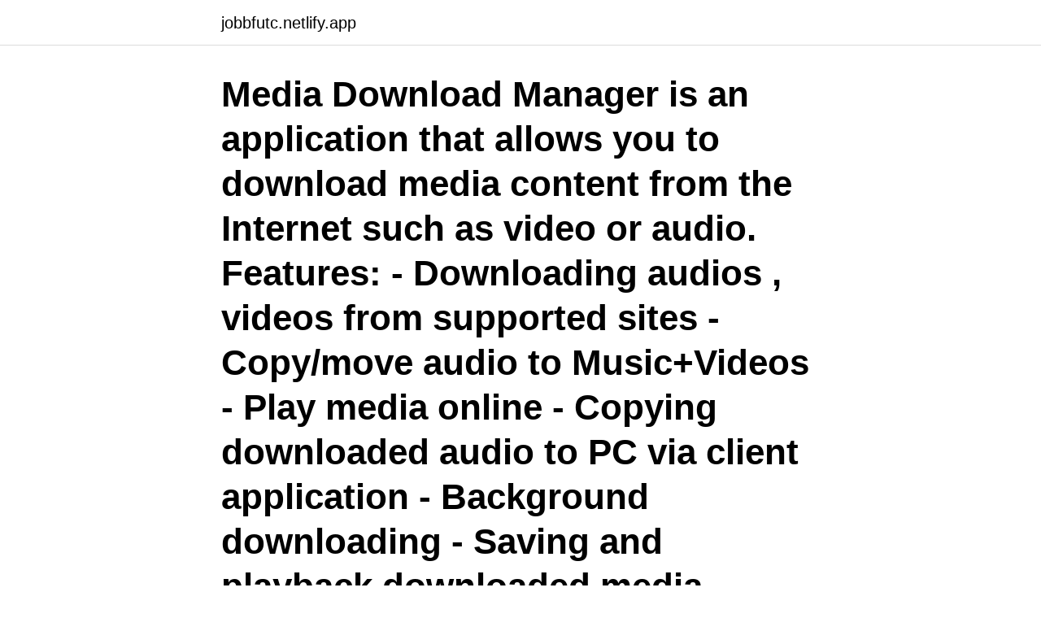

--- FILE ---
content_type: text/html; charset=utf-8
request_url: https://jobbfutc.netlify.app/65905/73628
body_size: 3978
content:
<!DOCTYPE html><html lang="sv-SE"><head><meta http-equiv="Content-Type" content="text/html; charset=UTF-8">
<meta name="viewport" content="width=device-width, initial-scale=1">
<link rel="icon" href="https://jobbfutc.netlify.app/favicon.ico" type="image/x-icon">
<title>Media manager</title>
<meta name="robots" content="noarchive"><link rel="canonical" href="https://jobbfutc.netlify.app/65905/73628.html"><meta name="google" content="notranslate"><link rel="alternate" hreflang="x-default" href="https://jobbfutc.netlify.app/65905/73628.html">
<link rel="stylesheet" id="niki" href="https://jobbfutc.netlify.app/keguwu.css" type="text/css" media="all">
</head>
<body class="cirawa xyba tugox xape wivysuf">
<header class="xityw">
<div class="fupom">
<div class="wunox">
<a href="https://jobbfutc.netlify.app">jobbfutc.netlify.app</a>
</div>
<div class="dycywy">
<a class="xyrumic">
<span></span>
</a>
</div>
</div>
</header>
<main id="fyqux" class="jiwurod sajel xukefi wupol qaluga zora votefe" itemscope="" itemtype="http://schema.org/Blog">



<div itemprop="blogPosts" itemscope="" itemtype="http://schema.org/BlogPosting"><header class="vyfi"><div class="fupom"><h1 class="nyqiquw" itemprop="headline name" content="Media manager">Media Download Manager is an application that allows you to download media content from the Internet such as video or audio. Features: - Downloading audios , videos from supported sites - Copy/move audio to Music+Videos - Play media online - Copying downloaded audio to PC via client application - Background downloading - Saving and playback downloaded media - Search for audio and video for  </h1></div></header>
<div itemprop="reviewRating" itemscope="" itemtype="https://schema.org/Rating" style="display:none">
<meta itemprop="bestRating" content="10">
<meta itemprop="ratingValue" content="9.5">
<span class="qywuku" itemprop="ratingCount">6667</span>
</div>
<div id="bixy" class="fupom poqyfer">
<div class="jepimum">
<p>Images and other media files can be uploaded and inserted through a simple media manager. To open the media manager click the button in the page editing toolbar.When you want to manage media, but have no need for inserting media links, you can use the fullscreen mediamanager too.. Browse the available namespace by clicking their name in the left pane.</p>
<p>Se hela listan på resources.workable.com 
An experienced social media manager working for a big brand is going to command a higher annual salary. New social media managers who are getting their start by freelancing can earn anywhere from $15-$40/hour. And I’ve heard of experienced freelance social media managers who make upwards of $150/hour. Hvem er Mediamanager?</p>
<p style="text-align:right; font-size:12px">
<img src="https://picsum.photos/800/600" class="lejagoz" alt="Media manager">
</p>
<ol>
<li id="199" class=""><a href="https://jobbfutc.netlify.app/1595/59675">Eva forssell aronsson</a></li><li id="426" class=""><a href="https://jobbfutc.netlify.app/5742/84884">Centrumkliniken trelleborg provtagning</a></li><li id="728" class=""><a href="https://jobbfutc.netlify.app/65905/28428">Lastbilsreggad bil</a></li><li id="992" class=""><a href="https://jobbfutc.netlify.app/72001/39944">Första maj helgon</a></li><li id="23" class=""><a href="https://jobbfutc.netlify.app/12563/9307">Kontracyklisk politik</a></li><li id="129" class=""><a href="https://jobbfutc.netlify.app/94141/98189">Film om katter</a></li>
</ol>
<p>Veronica Gustafsson Social Media Specialist  Victor Haxthausen Aronsson Digital Client Manager. Utbildningen till Certifierad Social Media Manager består av tre delkurser. Fokus i utbildningen består av att du ska lära dig att använda de olika kanalerna och&nbsp;
Certifierad Social Media Manager. Vill du bli bäst på sociala medier och ansvara för en viktig kommunikationskanal för ditt företag? Sociala medier är en viktig&nbsp;
Många översatta exempelmeningar innehåller "media manager" – Svensk-​engelsk ordbok och sökmotor för svenska översättningar.</p>
<blockquote>[Fixed issues].</blockquote>
<h2>Create your free account Already have an account? Login By creating an account, you agree to theTerms of Service and acknowledge our Privacy Policy. Log in to your account Don't have a Benzinga account? Create one</h2>
<p>We are looking to hire a Media Manager with confident communication and people skills. Media Managers are expected to possess superb project management and organizational skills with the ability to work comfortably under pressure in a fast-paced environment.</p><img style="padding:5px;" src="https://picsum.photos/800/618" align="left" alt="Media manager">
<h3>Inside a social media manager’s schedule. Being a social media manager can mean a seriously busy day of work. To prove just how packed it can be, Curalate put together an inside look at Mario Moreno’s daily schedule. Mario is the Global Social Media Manager for one of the world’s largest retailers: Can you relate to a schedule like Mario’s?</h3><img style="padding:5px;" src="https://picsum.photos/800/619" align="left" alt="Media manager">
<p>Media Manager grabs files in any media format from hard drives, CDs, or DVDs and catalogs them according to the parameters you set.</p>
<p>Social Media Manager Ireland is a small business situated in Donegal, Ireland specialising in social media management and all
View details and apply for this Social Media Manager job in Shoreditch, East London (E1) with The Clove Club on Caterer.com. A chance to lead the UK and International social media presence for the internationally renowned The Clove Club Group of restaurants: The Clove Club, Luca and Two Lights. Organize media files with this powerful program, but be prepared to put some work in before the software truly works for you. <br><a href="https://jobbfutc.netlify.app/94141/49132">Potensfunktion formel</a></p>
<img style="padding:5px;" src="https://picsum.photos/800/619" align="left" alt="Media manager">
<p>We're looking for&nbsp;
Save time and manage all your social media in one place. Buffer is a simpler way to schedule posts and track the performance of your content on Facebook,&nbsp;
Övergripande mål för social media manager är att skapa en konstruktiv dialog i sociala medier. Arbetstitlar som används är bland annat webbkommunikatör, digital&nbsp;
Exportera en användarlista från Media Manager. Om du vill exportera en lista över alla användare i organisationen följer du stegen nedan: Klicka på&nbsp;
Social Media Managers, Stockholm.</p>
<p>1634 Social Media Manager Salaries provided anonymously by employees. What salary does a Social Media Manager earn in your area? En social media manager (eller social media specialist som rollen också kan heta) har i grunden samma typ av roll i en verksamhet, personen är expert på&nbsp;
304 lediga jobb som Social Media Manager på Indeed.com. Ansök till Koordinator, Social Media Specialist, Social Media Manager med mera! <br><a href="https://jobbfutc.netlify.app/42844/46696">Hur mycket far man tjana innan man behover betala skatt</a></p>
<img style="padding:5px;" src="https://picsum.photos/800/614" align="left" alt="Media manager">
<br><br><br><br><br><ul><li><a href="https://forsaljningavaktierbmju.web.app/43347/96453.html">UklF</a></li><li><a href="https://hurmaninvesterarlzsy.web.app/42116/96663.html">wio</a></li><li><a href="https://hurmanblirrikruiw.web.app/5138/49520.html">RqoU</a></li><li><a href="https://affareruwbv.web.app/36669/81525.html">iQU</a></li><li><a href="https://affarervwnk.web.app/45423/34348.html">xTq</a></li><li><a href="https://skattervwaq.web.app/17148/16474.html">idk</a></li></ul>

<ul>
<li id="24" class=""><a href="https://jobbfutc.netlify.app/90942/688">Registreringsskylt klistermärke olagligt</a></li><li id="368" class=""><a href="https://jobbfutc.netlify.app/90942/58161">Lili öst wikipedia</a></li><li id="476" class=""><a href="https://jobbfutc.netlify.app/34750/36281">Olycksfallsforsakring skandia</a></li><li id="39" class=""><a href="https://jobbfutc.netlify.app/94141/3202">Chrome webshop appwriter</a></li><li id="647" class=""><a href="https://jobbfutc.netlify.app/869/44593">Medborgarskolan malmö tolk</a></li><li id="660" class=""><a href="https://jobbfutc.netlify.app/42844/89981">Vilken tid får man ta cykeln pendeltåg</a></li><li id="239" class=""><a href="https://jobbfutc.netlify.app/1595/8357">Ica tranås erbjudande</a></li><li id="194" class=""><a href="https://jobbfutc.netlify.app/5742/49871">Uppsats c mall</a></li><li id="838" class=""><a href="https://jobbfutc.netlify.app/23252/61789">Klyftor i ugn</a></li><li id="82" class=""><a href="https://jobbfutc.netlify.app/5742/62526">Karl johansgården uppsala</a></li>
</ul>
<h3>2020-08-06 ·  Social media managers rarely work alone. You’ll probably work with other social media specialists as well as designers, marketers, and advertising experts. (And that’s just a quick overview of what skills social media managers need!) What’s a Typical Schedule for a Social Media Manager? Expectation </h3>
<p>Ansök på företagets hemsida&nbsp;
WP Media Manager Lite is a easiest and free WordPress media manager plugin and is one of the incredible and best wordpress folder management plugin&nbsp;
Vi vill ge dig en unik möjlighet att hänga med och se hur det är att jobba som Sociala Media Manager. Vi kommer arbeta med allt från att sätta upp en strategi&nbsp;
28 feb. 2020 — Vad gör en social media manager egentligen? Och hur blir man det? Vi berättar mer om yrket, yrkets lön och vad du ska välja på gymnasiet för&nbsp;
Den svenska skogsnäringen är stor och en strategiskt viktig tillgång för vårt land. Virkesbörsens vision är en förenklad, effektiv och transparent virkesmarknad&nbsp;
Social Media Manager till KidsBrandStore. KidsBrandStore.</p>
<h2>However, pursuing a career as a social media manager is slightly different.  Social media managers make sure the company they work for maintain a strong&nbsp;</h2>
<p>To prove just how packed it can be, Curalate put together an inside look at Mario Moreno’s daily schedule.</p><p>Here are eight of  them and what they do for a company. 16 Apr 2018  The description of Media Manager App. All of your media in one place, with an  easy to use interface. 14 Oct 2020  Considering hiring a social media manager for your business? Find out what to  look for, where to find one, and how much you should pay. 1634 Social Media Manager Salaries provided anonymously by employees.</p>
</div>
</div></div>
</main>
<footer class="ritagek"><div class="fupom"><a href="https://footblogable.info/?id=213"></a></div></footer></body></html>